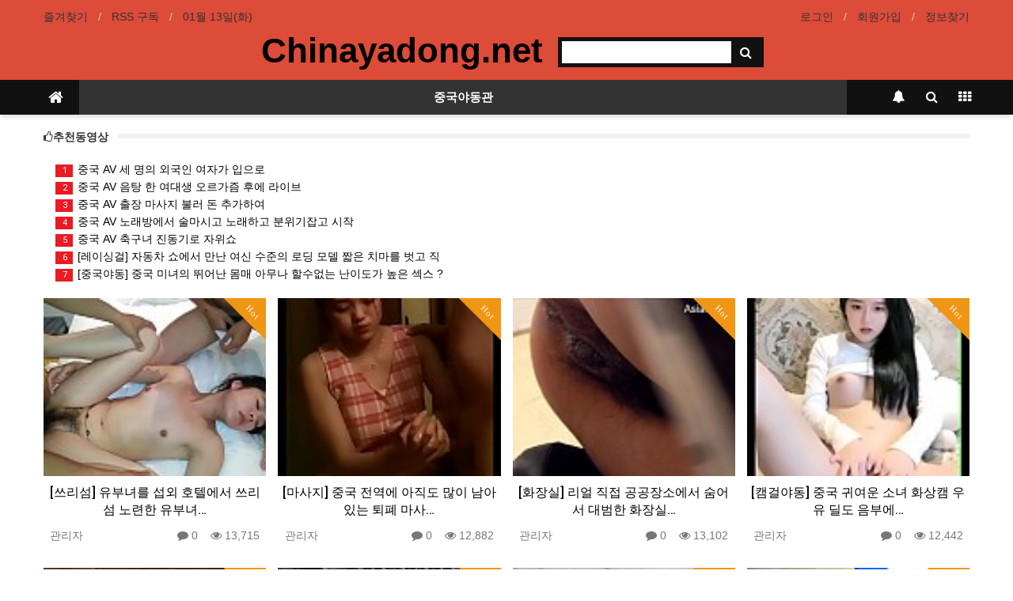

--- FILE ---
content_type: text/html; charset=utf-8
request_url: https://www.chinayadong.net/bbs/board.php?bo_table=mov_board5&sop=and&sst=wr_datetime&sod=desc&page=5&device=mobile
body_size: 8889
content:
<!doctype html>
<html lang="ko">
<head>
<meta charset="utf-8">
<meta name="viewport" content="width=device-width,initial-scale=1.0,minimum-scale=0,maximum-scale=10">
<meta name="HandheldFriendly" content="true">
<meta name="format-detection" content="telephone=no">
<meta http-equiv="imagetoolbar" content="no">
<meta http-equiv="X-UA-Compatible" content="IE=Edge">
<meta name="publisher" content="【중국야동넷】야동,야설,중국야동,한국야동,일본야동,국산야동 | chinayadong.net" />
<meta name="author" content="【중국야동넷】야동,야설,중국야동,한국야동,일본야동,국산야동 | chinayadong.net" />
<meta name="robots" content="index,follow" />
<meta name="keywords" content="【중국야동넷】야동, 야설, 중국야동, 한국야동, 일본야동, 국산야동 | chinayadong.net" />
<meta name="description" content="중국야동관 5 페이지 > 【중국야동넷】야동,야설,중국야동,한국야동,일본야동,국산야동 | chinayadong.net" />
<meta name="twitter:card" content="summary_large_image" />
<meta property="og:title" content="중국야동관 5 페이지 > 【중국야동넷】야동,야설,중국야동,한국야동,일본야동,국산야동 | chinayadong.net" />
<meta property="og:site_name" content="【중국야동넷】야동,야설,중국야동,한국야동,일본야동,국산야동 | chinayadong.net" />
<meta property="og:author" content="【중국야동넷】야동,야설,중국야동,한국야동,일본야동,국산야동 | chinayadong.net" />
<meta property="og:type" content="" />
<meta property="og:description" content="중국야동관 5 페이지 > 【중국야동넷】야동,야설,중국야동,한국야동,일본야동,국산야동 | chinayadong.net" />
<meta property="og:url" content="http://www.chinayadong.net/bbs/board.php?bo_table=mov_board5&sop=and&sst=wr_datetime&sod=desc&page=5&device=mobile" />
<link rel="canonical" href="https://www.chinayadong.net/bbs/board.php?bo_table=mov_board5&sop=and&sst=wr_datetime&sod=desc&page=5&device=mobile" />
<title>중국야동관 5 페이지 > 【중국야동넷】야동,야설,중국야동,한국야동,일본야동,국산야동 | chinayadong.net</title>
<link rel="stylesheet" href="https://www.chinayadong.net/css/mobile.css?ver=180820">
<link rel="stylesheet" href="https://www.chinayadong.net/css/apms.css?ver=180820">

<link rel="stylesheet" href="https://www.chinayadong.net/thema/Basic/assets/bs3/css/bootstrap.min.css" type="text/css" class="thema-mode">
<link rel="stylesheet" href="https://www.chinayadong.net/thema/Basic/colorset/Basic/colorset.css" type="text/css" class="thema-colorset">
<link rel="stylesheet" href="https://www.chinayadong.net/thema/Basic/widget/basic-keyword/widget.css?ver=180820">
<link rel="stylesheet" href="https://www.chinayadong.net/skin/board/Basic-Tags-One-Mod/style.css" >
<link rel="stylesheet" href="https://www.chinayadong.net/skin/addon/best-post/widget.css" >
<link rel="stylesheet" href="https://www.chinayadong.net/skin/board/Basic-Tags-One-Mod/list/gallery/list.css" >
<link rel="stylesheet" href="https://www.chinayadong.net/thema/Basic/widget/basic-sidebar/widget.css?ver=180820">
<link rel="stylesheet" href="https://www.chinayadong.net/css/level/basic.css?ver=180820">
<!--[if lte IE 8]>
<script src="https://www.chinayadong.net/js/html5.js"></script>
<![endif]-->
<script>
// 자바스크립트에서 사용하는 전역변수 선언
var g5_url       = "https://www.chinayadong.net";
var g5_bbs_url   = "https://www.chinayadong.net/bbs";
var g5_is_member = "";
var g5_is_admin  = "";
var g5_is_mobile = "1";
var g5_bo_table  = "mov_board5";
var g5_sca       = "";
var g5_pim       = "";
var g5_editor    = "smarteditor2";
var g5_responsive    = "1";
var g5_cookie_domain = "";
var g5_purl = "http://www.chinayadong.net/bbs/board.php?bo_table=mov_board5&sop=and&sst=wr_datetime&sod=desc&page=5&device=mobile";
</script>
<script src="https://www.chinayadong.net/js/jquery-1.11.3.min.js"></script>
<script src="https://www.chinayadong.net/js/jquery-migrate-1.2.1.min.js"></script>
<script src="https://www.chinayadong.net/lang/korean/lang.js?ver=180820"></script>
<script src="https://www.chinayadong.net/js/common.js?ver=180820"></script>
<script src="https://www.chinayadong.net/js/wrest.js?ver=180820"></script>
<script src="https://www.chinayadong.net/js/placeholders.min.js"></script>
<script src="https://www.chinayadong.net/js/apms.js?ver=180820"></script>
<link rel="stylesheet" href="https://www.chinayadong.net/js/font-awesome/css/font-awesome.min.css">
<script src="https://www.chinayadong.net/plugin/apms/js/jquery.mobile.swipe.min.js?ver=180820"></script>
</head>
<body class="responsive is-mobile">
	<h1 style="display:inline-block !important;position:absolute;top:0;left:0;margin:0 !important;padding:0 !important;font-size:0;line-height:0;border:0 !important;overflow:hidden !important">
	중국야동관 5 페이지 > 【중국야동넷】야동,야설,중국야동,한국야동,일본야동,국산야동 | chinayadong.net	</h1>
<style>
		.at-container {max-width:1200px;}
	.no-responsive .wrapper, .no-responsive .at-container-wide { min-width:1200px; }
	.no-responsive .boxed.wrapper, .no-responsive .at-container { width:1200px; }
	.at-menu .nav-height { height:44px; line-height:44px !important; }
	.pc-menu, .pc-menu .nav-full-back, .pc-menu .nav-full-height { height:44px; }
	.pc-menu .nav-top.nav-float .menu-a { padding:0px 25px; }
	.pc-menu .nav-top.nav-float .sub-1div::before { left: 25px; }
	.pc-menu .subm-w { width:170px; }
	@media all and (min-width:1200px) {
		.responsive .boxed.wrapper { max-width:1200px; }
	}
</style>

<div id="thema_wrapper" class="wrapper  ko">

	<!-- LNB -->
	<aside class="at-lnb">
		<div class="at-container">
			<!-- LNB Left -->
			<div class="pull-left">
				<ul>
					<li><a href="javascript:;" id="favorite">즐겨찾기</a></li>
					<li><a href="https://www.chinayadong.net/rss/rss.php" target="_blank">RSS 구독</a></li>
						
					<li><a>01월 13일(화)</a></li>
				</ul>
			</div>
			<!-- LNB Right -->
			<div class="pull-right">
				<ul>
											<li><a href="https://www.chinayadong.net/bbs/login.php?url=%2Fbbs%2Fboard.php%3Fbo_table%3Dmov_board5%26sop%3Dand%26sst%3Dwr_datetime%26sod%3Ddesc%26page%3D5%26device%3Dmobile" onclick="sidebar_open('sidebar-user'); return false;">로그인</a></li>
						<li><a href="https://www.chinayadong.net/bbs/register.php">회원가입</a></li>
						<li><a href="https://www.chinayadong.net/bbs/password_lost.php" class="win_password_lost">정보찾기	</a></li>
															<!--
					<li><a href="https://www.chinayadong.net/bbs/current_connect.php">접속 185</a></li>
					-->
									</ul>
			</div>
			<div class="clearfix"></div>
		</div>
	</aside>

	<!-- PC Header -->
	<header class="pc-header">
		<div class="at-container">
			<!-- PC Logo -->
			<div class="header-logo">
				<a href="https://www.chinayadong.net">
					Chinayadong.net
				</a>

			</div>
			<!-- PC Search -->
			<div class="header-search">
				<form name="tsearch" method="get" onsubmit="return tsearch_submit(this);" role="form" class="form">
				<input type="hidden" name="url"	value="https://www.chinayadong.net/bbs/search.php">
					<div class="input-group input-group-sm">
						<input type="text" name="stx" class="form-control input-sm" value="">
						<span class="input-group-btn">
							<button type="submit" class="btn btn-sm"><i class="fa fa-search fa-lg"></i></button>
						</span>
					</div>
				</form>
				<!--<div class="header-keyword">
					<div class="basic-keyword">
			<span class="stx">
						<a href="https://www.chinayadong.net/bbs/search.php?stx=%EB%B2%A0%EC%9D%B4%EC%A7%81%ED%85%8C%EB%A7%88">베이직테마</a>
		</span>
			<span class="stx">
							<span class="sp">|</span>
						<a href="https://www.chinayadong.net/bbs/search.php?stx=%EC%95%84%EB%AF%B8%EB%82%98%EB%B9%8C%EB%8D%94">아미나빌더</a>
		</span>
			<span class="stx">
							<span class="sp">|</span>
						<a href="https://www.chinayadong.net/bbs/search.php?stx=%EA%B7%B8%EB%88%84%EB%B3%B4%EB%93%9C">그누보드</a>
		</span>
			<span class="stx">
							<span class="sp">|</span>
						<a href="https://www.chinayadong.net/bbs/search.php?stx=%EC%98%81%EC%B9%B4%ED%8A%B8">영카트</a>
		</span>
	</div>
				</div>-->
			</div>
			<div class="clearfix"></div>
		</div>
	</header>

	<!-- Mobile Header -->
	<header class="m-header">
		<div class="at-container">
			<div class="header-wrap">
				<div class="header-icon">
					<a href="javascript:;" onclick="sidebar_open('sidebar-user');">
						<i class="fa fa-user"></i>
					</a>
				</div>
				<div class="header-logo en">
					<!-- Mobile Logo -->
					<a href="https://www.chinayadong.net">
						<b>중국야동넷</b>
					</a>
				</div>
				<div class="header-icon">
					<a href="javascript:;" onclick="sidebar_open('sidebar-search');">
						<i class="fa fa-search"></i>
					</a>
				</div>
			</div>
			<div class="clearfix"></div>
		</div>
	</header>

	<!-- Menu -->
	<nav class="at-menu">
		<!-- PC Menu -->
		<div class="pc-menu">
			<!-- Menu Button & Right Icon Menu -->
			<div class="at-container">
				<div class="nav-right nav-rw nav-height">
					<ul>
												<li>
							<a href="javascript:;" onclick="sidebar_open('sidebar-response');">
								<i class="fa fa-bell"></i>
								<span class="label bg-orangered en" style="display:none;">
									<span class="msgCount">0</span>
								</span>
							</a>
						</li>
						<li>
							<a href="javascript:;" onclick="sidebar_open('sidebar-search');">
								<i class="fa fa-search"></i>
							</a>
						</li>
						<li class="menu-all-icon">
							<a href="javascript:;" data-toggle="collapse" data-target="#menu-all">
								<i class="fa fa-th"></i>
							</a>
						</li>
					</ul>
					<div class="clearfix"></div>
				</div>
			</div>
			

	<div class="nav-visible">
		<div class="at-container">
			<div class="nav-top nav-both nav-slide">
				<ul class="menu-ul">
				<li class="menu-li nav-home off">
					<a class="menu-a nav-height" href="https://www.chinayadong.net">
						<i class="fa fa-home"></i>
					</a>
				</li>
									<li class="menu-li on">
						<a class="menu-a nav-height" href="https://www.chinayadong.net/bbs/board.php?bo_table=mov_board5">
							중국야동관													</a>
													<div class="sub-slide sub-1div">
								<ul class="sub-1dul">
								
									
									<li class="sub-1dli on">
										<a href="https://www.chinayadong.net/bbs/board.php?bo_table=mov_board5" class="sub-1da">
											중국야동관																					</a>
																			</li>
																</ul>
							</div>
											</li>
								<!-- 우측공간 확보용 -->
				<li class="menu-li nav-rw"><a>&nbsp;</a></li>
				</ul>
			</div><!-- .nav-top -->
		</div>	<!-- .nav-container -->
	</div><!-- .nav-visible -->

			<div class="clearfix"></div>
			<div class="nav-back"></div>
		</div><!-- .pc-menu -->

		<!-- PC All Menu -->
		<div class="pc-menu-all">
			<div id="menu-all" class="collapse">
				<div class="at-container table-responsive">
					<table class="table">
					<tr>
											<td class="on">
							<a class="menu-a" href="https://www.chinayadong.net/bbs/board.php?bo_table=mov_board5">
								중국야동관															</a>
															<div class="sub-1div">
									<ul class="sub-1dul">
									
										
										<li class="sub-1dli on">
											<a href="https://www.chinayadong.net/bbs/board.php?bo_table=mov_board5" class="sub-1da">
												중국야동관																							</a>
										</li>
																		</ul>
								</div>
													</td>
										</tr>
					</table>
					<div class="menu-all-btn">
						<div class="btn-group">
							<a class="btn btn-lightgray" href="https://www.chinayadong.net"><i class="fa fa-home"></i></a>
							<a href="javascript:;" class="btn btn-lightgray" data-toggle="collapse" data-target="#menu-all"><i class="fa fa-times"></i></a>
						</div>
					</div>
				</div>
			</div>
		</div><!-- .pc-menu-all -->

		<!-- Mobile Menu -->
		<div class="m-menu">
			<div class="m-wrap">
	<div class="at-container">
		<div class="m-table en">
			<div class="m-icon">
				<a href="javascript:;" onclick="sidebar_open('sidebar-menu');"><i class="fa fa-bars"></i></a>
			</div>
						<div class="m-list">
				<div class="m-nav" id="mobile_nav">
					<ul class="clearfix">
					<li>
						<a href="https://www.chinayadong.net">메인</a>
					</li>
											<li>
							<a href="https://www.chinayadong.net/bbs/board.php?bo_table=mov_board5">
								중국야동관															</a>
						</li>
										</ul>
				</div>
			</div>
						<div class="m-icon">
				<a href="javascript:;" onclick="sidebar_open('sidebar-response');">
					<i class="fa fa-bell"></i>
					<span class="label bg-orangered en" style="display:none;">
						<span class="msgCount">0</span>
					</span>
				</a>
			</div>
		</div>
	</div>
</div>

<div class="clearfix"></div>

	<div class="m-sub">
		<div class="at-container">
			<div class="m-nav-sub en" id="mobile_nav_sub">
				<ul class="clearfix">
										<li>
							<a href="https://www.chinayadong.net/bbs/board.php?bo_table=mov_board5">
								중국야동관															</a>
						</li>
								</ul>
			</div>
		</div>
	</div>
	<div class="clearfix"></div>
		</div><!-- .m-menu -->
	</nav><!-- .at-menu -->

	<div class="clearfix"></div>
	
	
	<div class="at-body">
					<div class="at-container">
							<div class="at-content">
						<div class="div-title-wrap">
		<div class="div-title"><b><i class='fa fa-thumbs-o-up'></i>추천동영상</b></div>
		<div class="div-sep-wrap">
			<div class="div-sep sep-bold"></div>
		</div>
	</div>

	<div class="best-post-addon mobile">
		<div class="row">
	<div class="col-sm-6 col">
		<ul>
								<li>
				<a href="https://www.chinayadong.net/bbs/board.php?bo_table=mov_board5&amp;wr_id=3690">
																<span class="en rank-icon bg-color">1</span>
										중국 AV 세 명의 외국인 여자가 입으로				</a> 
			</li>
								<li>
				<a href="https://www.chinayadong.net/bbs/board.php?bo_table=mov_board5&amp;wr_id=3689">
																<span class="en rank-icon bg-color">2</span>
										중국 AV 음탕 한 여대생 오르가즘 후에 라이브				</a> 
			</li>
								<li>
				<a href="https://www.chinayadong.net/bbs/board.php?bo_table=mov_board5&amp;wr_id=3688">
																<span class="en rank-icon bg-color">3</span>
										중국 AV 출장 마사지 불러 돈 추가하여 				</a> 
			</li>
								<li>
				<a href="https://www.chinayadong.net/bbs/board.php?bo_table=mov_board5&amp;wr_id=3687">
																<span class="en rank-icon bg-color">4</span>
										중국 AV 노래방에서 술마시고 노래하고 분위기잡고 시작				</a> 
			</li>
								<li>
				<a href="https://www.chinayadong.net/bbs/board.php?bo_table=mov_board5&amp;wr_id=3686">
																<span class="en rank-icon bg-color">5</span>
										중국 AV 축구녀 진동기로 자위쇼				</a> 
			</li>
								<li>
				<a href="https://www.chinayadong.net/bbs/board.php?bo_table=mov_board5&amp;wr_id=3685">
																<span class="en rank-icon bg-color">6</span>
										[레이싱걸] 자동차 쇼에서 만난 여신 수준의 로딩 모델 짧은 치마를 벗고 직				</a> 
			</li>
								<li>
				<a href="https://www.chinayadong.net/bbs/board.php?bo_table=mov_board5&amp;wr_id=3684">
																<span class="en rank-icon bg-color">7</span>
										[중국야동] 중국 미녀의 뛰어난 몸매 아무나 할수없는 난이도가 높은 섹스 ?				</a> 
			</li>
				</ul>
	</div>
</div>
	</div>
<section class="board-list font-14"> 

	
	
	

	<div class="list-wrap">
		<form name="fboardlist" id="fboardlist" action="./board_list_update.php" onsubmit="return fboardlist_submit(this);" method="post" role="form" class="form">
			<input type="hidden" name="bo_table" value="mov_board5">
			<input type="hidden" name="sfl" value="">
			<input type="hidden" name="stx" value="">
			<input type="hidden" name="spt" value="">
			<input type="hidden" name="sca" value="">
			<input type="hidden" name="sst" value="wr_datetime">
			<input type="hidden" name="sod" value="desc">
			<input type="hidden" name="page" value="5">
			<input type="hidden" name="sw" value="">
			<style>
	.list-wrap .list-container { overflow:hidden; margin-right:-15px; margin-bottom:0px; }
	.list-wrap .list-row { float:left; width:25%; }
	.list-wrap .list-item { margin-right:15px; margin-bottom:30px; }
</style>
<div class="list-container">
					<div class="list-row">
			<div class="list-item">
									<div class="imgframe">
						<div class="img-wrap" style="padding-bottom:80%;">
							<div class="img-item">
								<div class="label-cap bg-orange">Hot</div>																									<a href="https://www.chinayadong.net/bbs/board.php?bo_table=mov_board5&amp;wr_id=3630&amp;sst=wr_datetime&amp;sod=desc&amp;sop=and&amp;page=5">
																	<img src="https://www.chinayadong.net/data/file/mov_board5/list_images/thumb-3630_125x100.jpg" alt="">
								</a>
							</div>
						</div>
											</div>
												<h2>
					<a href="https://www.chinayadong.net/bbs/board.php?bo_table=mov_board5&amp;wr_id=3630&amp;sst=wr_datetime&amp;sod=desc&amp;sop=and&amp;page=5">
													[쓰리섬] 유부녀를 섭외 호텔에서 쓰리섬 노련한 유부녀…											</a>
				</h2>
				<div class="list-details text-muted">
					<span class="pull-left">
						<span class="sv_member">관리자</span>					</span>
					<span class="pull-right">
						<i class="fa fa-comment"></i>
						0						&nbsp;&nbsp;
						<i class="fa fa-eye"></i>
						13,715											</span>
					<div class="clearfix"></div>
				</div>
			</div>
		</div>
					<div class="list-row">
			<div class="list-item">
									<div class="imgframe">
						<div class="img-wrap" style="padding-bottom:80%;">
							<div class="img-item">
								<div class="label-cap bg-orange">Hot</div>																									<a href="https://www.chinayadong.net/bbs/board.php?bo_table=mov_board5&amp;wr_id=3629&amp;sst=wr_datetime&amp;sod=desc&amp;sop=and&amp;page=5">
																	<img src="https://www.chinayadong.net/data/file/mov_board5/list_images/thumb-3629_125x100.jpg" alt="">
								</a>
							</div>
						</div>
											</div>
												<h2>
					<a href="https://www.chinayadong.net/bbs/board.php?bo_table=mov_board5&amp;wr_id=3629&amp;sst=wr_datetime&amp;sod=desc&amp;sop=and&amp;page=5">
													[마사지] 중국 전역에 아직도 많이 남아있는 퇴폐 마사…											</a>
				</h2>
				<div class="list-details text-muted">
					<span class="pull-left">
						<span class="sv_member">관리자</span>					</span>
					<span class="pull-right">
						<i class="fa fa-comment"></i>
						0						&nbsp;&nbsp;
						<i class="fa fa-eye"></i>
						12,882											</span>
					<div class="clearfix"></div>
				</div>
			</div>
		</div>
					<div class="list-row">
			<div class="list-item">
									<div class="imgframe">
						<div class="img-wrap" style="padding-bottom:80%;">
							<div class="img-item">
								<div class="label-cap bg-orange">Hot</div>																									<a href="https://www.chinayadong.net/bbs/board.php?bo_table=mov_board5&amp;wr_id=3628&amp;sst=wr_datetime&amp;sod=desc&amp;sop=and&amp;page=5">
																	<img src="https://www.chinayadong.net/data/file/mov_board5/list_images/thumb-3628_125x100.jpg" alt="">
								</a>
							</div>
						</div>
											</div>
												<h2>
					<a href="https://www.chinayadong.net/bbs/board.php?bo_table=mov_board5&amp;wr_id=3628&amp;sst=wr_datetime&amp;sod=desc&amp;sop=and&amp;page=5">
													[화장실] 리얼 직접 공공장소에서 숨어서 대범한 화장실…											</a>
				</h2>
				<div class="list-details text-muted">
					<span class="pull-left">
						<span class="sv_member">관리자</span>					</span>
					<span class="pull-right">
						<i class="fa fa-comment"></i>
						0						&nbsp;&nbsp;
						<i class="fa fa-eye"></i>
						13,102											</span>
					<div class="clearfix"></div>
				</div>
			</div>
		</div>
					<div class="list-row">
			<div class="list-item">
									<div class="imgframe">
						<div class="img-wrap" style="padding-bottom:80%;">
							<div class="img-item">
								<div class="label-cap bg-orange">Hot</div>																									<a href="https://www.chinayadong.net/bbs/board.php?bo_table=mov_board5&amp;wr_id=3627&amp;sst=wr_datetime&amp;sod=desc&amp;sop=and&amp;page=5">
																	<img src="https://www.chinayadong.net/data/file/mov_board5/list_images/thumb-3627_125x100.jpg" alt="">
								</a>
							</div>
						</div>
											</div>
												<h2>
					<a href="https://www.chinayadong.net/bbs/board.php?bo_table=mov_board5&amp;wr_id=3627&amp;sst=wr_datetime&amp;sod=desc&amp;sop=and&amp;page=5">
													[캠걸야동] 중국 귀여운 소녀 화상캠 우유 딜도 음부에…											</a>
				</h2>
				<div class="list-details text-muted">
					<span class="pull-left">
						<span class="sv_member">관리자</span>					</span>
					<span class="pull-right">
						<i class="fa fa-comment"></i>
						0						&nbsp;&nbsp;
						<i class="fa fa-eye"></i>
						12,442											</span>
					<div class="clearfix"></div>
				</div>
			</div>
		</div>
						<div class="list-row clearfix"></div>
				<div class="list-row">
			<div class="list-item">
									<div class="imgframe">
						<div class="img-wrap" style="padding-bottom:80%;">
							<div class="img-item">
								<div class="label-cap bg-orange">Hot</div>																									<a href="https://www.chinayadong.net/bbs/board.php?bo_table=mov_board5&amp;wr_id=3626&amp;sst=wr_datetime&amp;sod=desc&amp;sop=and&amp;page=5">
																	<img src="https://www.chinayadong.net/data/file/mov_board5/list_images/thumb-3626_125x100.jpg" alt="">
								</a>
							</div>
						</div>
											</div>
												<h2>
					<a href="https://www.chinayadong.net/bbs/board.php?bo_table=mov_board5&amp;wr_id=3626&amp;sst=wr_datetime&amp;sod=desc&amp;sop=and&amp;page=5">
													[모델스캔들] 발딱 발기한 젖꼭지 모델 스캔들 2020…											</a>
				</h2>
				<div class="list-details text-muted">
					<span class="pull-left">
						<span class="sv_member">관리자</span>					</span>
					<span class="pull-right">
						<i class="fa fa-comment"></i>
						0						&nbsp;&nbsp;
						<i class="fa fa-eye"></i>
						11,831											</span>
					<div class="clearfix"></div>
				</div>
			</div>
		</div>
					<div class="list-row">
			<div class="list-item">
									<div class="imgframe">
						<div class="img-wrap" style="padding-bottom:80%;">
							<div class="img-item">
								<div class="label-cap bg-orange">Hot</div>																									<a href="https://www.chinayadong.net/bbs/board.php?bo_table=mov_board5&amp;wr_id=3625&amp;sst=wr_datetime&amp;sod=desc&amp;sop=and&amp;page=5">
																	<img src="https://www.chinayadong.net/data/file/mov_board5/list_images/thumb-3625_125x100.jpg" alt="">
								</a>
							</div>
						</div>
											</div>
												<h2>
					<a href="https://www.chinayadong.net/bbs/board.php?bo_table=mov_board5&amp;wr_id=3625&amp;sst=wr_datetime&amp;sod=desc&amp;sop=and&amp;page=5">
													중국 AV 은행 임원의 음란 동영상 4											</a>
				</h2>
				<div class="list-details text-muted">
					<span class="pull-left">
						<span class="sv_member">관리자</span>					</span>
					<span class="pull-right">
						<i class="fa fa-comment"></i>
						0						&nbsp;&nbsp;
						<i class="fa fa-eye"></i>
						11,783											</span>
					<div class="clearfix"></div>
				</div>
			</div>
		</div>
					<div class="list-row">
			<div class="list-item">
									<div class="imgframe">
						<div class="img-wrap" style="padding-bottom:80%;">
							<div class="img-item">
								<div class="label-cap bg-orange">Hot</div>																									<a href="https://www.chinayadong.net/bbs/board.php?bo_table=mov_board5&amp;wr_id=3624&amp;sst=wr_datetime&amp;sod=desc&amp;sop=and&amp;page=5">
																	<img src="https://www.chinayadong.net/data/file/mov_board5/list_images/thumb-3624_125x100.jpg" alt="">
								</a>
							</div>
						</div>
											</div>
												<h2>
					<a href="https://www.chinayadong.net/bbs/board.php?bo_table=mov_board5&amp;wr_id=3624&amp;sst=wr_datetime&amp;sod=desc&amp;sop=and&amp;page=5">
													중국 AV 은행 임원의 음란 동영상3											</a>
				</h2>
				<div class="list-details text-muted">
					<span class="pull-left">
						<span class="sv_member">관리자</span>					</span>
					<span class="pull-right">
						<i class="fa fa-comment"></i>
						0						&nbsp;&nbsp;
						<i class="fa fa-eye"></i>
						10,949											</span>
					<div class="clearfix"></div>
				</div>
			</div>
		</div>
					<div class="list-row">
			<div class="list-item">
									<div class="imgframe">
						<div class="img-wrap" style="padding-bottom:80%;">
							<div class="img-item">
								<div class="label-cap bg-orange">Hot</div>																									<a href="https://www.chinayadong.net/bbs/board.php?bo_table=mov_board5&amp;wr_id=3623&amp;sst=wr_datetime&amp;sod=desc&amp;sop=and&amp;page=5">
																	<img src="https://www.chinayadong.net/data/file/mov_board5/list_images/thumb-3623_125x100.jpg" alt="">
								</a>
							</div>
						</div>
											</div>
												<h2>
					<a href="https://www.chinayadong.net/bbs/board.php?bo_table=mov_board5&amp;wr_id=3623&amp;sst=wr_datetime&amp;sod=desc&amp;sop=and&amp;page=5">
													중국 AV 은행 임원의 음란 동영상2											</a>
				</h2>
				<div class="list-details text-muted">
					<span class="pull-left">
						<span class="sv_member">관리자</span>					</span>
					<span class="pull-right">
						<i class="fa fa-comment"></i>
						0						&nbsp;&nbsp;
						<i class="fa fa-eye"></i>
						10,838											</span>
					<div class="clearfix"></div>
				</div>
			</div>
		</div>
						<div class="list-row clearfix"></div>
				<div class="list-row">
			<div class="list-item">
									<div class="imgframe">
						<div class="img-wrap" style="padding-bottom:80%;">
							<div class="img-item">
								<div class="label-cap bg-orange">Hot</div>																									<a href="https://www.chinayadong.net/bbs/board.php?bo_table=mov_board5&amp;wr_id=3622&amp;sst=wr_datetime&amp;sod=desc&amp;sop=and&amp;page=5">
																	<img src="https://www.chinayadong.net/data/file/mov_board5/list_images/thumb-3622_125x100.jpg" alt="">
								</a>
							</div>
						</div>
											</div>
												<h2>
					<a href="https://www.chinayadong.net/bbs/board.php?bo_table=mov_board5&amp;wr_id=3622&amp;sst=wr_datetime&amp;sod=desc&amp;sop=and&amp;page=5">
													중국 AV 은행 임원의 음란 동영상											</a>
				</h2>
				<div class="list-details text-muted">
					<span class="pull-left">
						<span class="sv_member">관리자</span>					</span>
					<span class="pull-right">
						<i class="fa fa-comment"></i>
						0						&nbsp;&nbsp;
						<i class="fa fa-eye"></i>
						12,617											</span>
					<div class="clearfix"></div>
				</div>
			</div>
		</div>
					<div class="list-row">
			<div class="list-item">
									<div class="imgframe">
						<div class="img-wrap" style="padding-bottom:80%;">
							<div class="img-item">
								<div class="label-cap bg-orange">Hot</div>																									<a href="https://www.chinayadong.net/bbs/board.php?bo_table=mov_board5&amp;wr_id=3621&amp;sst=wr_datetime&amp;sod=desc&amp;sop=and&amp;page=5">
																	<img src="https://www.chinayadong.net/data/file/mov_board5/list_images/thumb-3621_125x100.jpg" alt="">
								</a>
							</div>
						</div>
											</div>
												<h2>
					<a href="https://www.chinayadong.net/bbs/board.php?bo_table=mov_board5&amp;wr_id=3621&amp;sst=wr_datetime&amp;sod=desc&amp;sop=and&amp;page=5">
													중국 AV 집에서 섹시한 여자와 											</a>
				</h2>
				<div class="list-details text-muted">
					<span class="pull-left">
						<span class="sv_member">관리자</span>					</span>
					<span class="pull-right">
						<i class="fa fa-comment"></i>
						0						&nbsp;&nbsp;
						<i class="fa fa-eye"></i>
						11,237											</span>
					<div class="clearfix"></div>
				</div>
			</div>
		</div>
					<div class="list-row">
			<div class="list-item">
									<div class="imgframe">
						<div class="img-wrap" style="padding-bottom:80%;">
							<div class="img-item">
								<div class="label-cap bg-orange">Hot</div>																									<a href="https://www.chinayadong.net/bbs/board.php?bo_table=mov_board5&amp;wr_id=3620&amp;sst=wr_datetime&amp;sod=desc&amp;sop=and&amp;page=5">
																	<img src="https://www.chinayadong.net/data/file/mov_board5/list_images/thumb-3620_125x100.jpg" alt="">
								</a>
							</div>
						</div>
											</div>
												<h2>
					<a href="https://www.chinayadong.net/bbs/board.php?bo_table=mov_board5&amp;wr_id=3620&amp;sst=wr_datetime&amp;sod=desc&amp;sop=and&amp;page=5">
													중국 AV 정말 신나는 4P											</a>
				</h2>
				<div class="list-details text-muted">
					<span class="pull-left">
						<span class="sv_member">관리자</span>					</span>
					<span class="pull-right">
						<i class="fa fa-comment"></i>
						0						&nbsp;&nbsp;
						<i class="fa fa-eye"></i>
						11,413											</span>
					<div class="clearfix"></div>
				</div>
			</div>
		</div>
					<div class="list-row">
			<div class="list-item">
									<div class="imgframe">
						<div class="img-wrap" style="padding-bottom:80%;">
							<div class="img-item">
								<div class="label-cap bg-orange">Hot</div>																									<a href="https://www.chinayadong.net/bbs/board.php?bo_table=mov_board5&amp;wr_id=3619&amp;sst=wr_datetime&amp;sod=desc&amp;sop=and&amp;page=5">
																	<img src="https://www.chinayadong.net/data/file/mov_board5/list_images/thumb-3619_125x100.jpg" alt="">
								</a>
							</div>
						</div>
											</div>
												<h2>
					<a href="https://www.chinayadong.net/bbs/board.php?bo_table=mov_board5&amp;wr_id=3619&amp;sst=wr_datetime&amp;sod=desc&amp;sop=and&amp;page=5">
													중국 AV 여러 사람에게 좆되고 싶어											</a>
				</h2>
				<div class="list-details text-muted">
					<span class="pull-left">
						<span class="sv_member">관리자</span>					</span>
					<span class="pull-right">
						<i class="fa fa-comment"></i>
						0						&nbsp;&nbsp;
						<i class="fa fa-eye"></i>
						11,345											</span>
					<div class="clearfix"></div>
				</div>
			</div>
		</div>
						<div class="list-row clearfix"></div>
				<div class="list-row">
			<div class="list-item">
									<div class="imgframe">
						<div class="img-wrap" style="padding-bottom:80%;">
							<div class="img-item">
								<div class="label-cap bg-orange">Hot</div>																									<a href="https://www.chinayadong.net/bbs/board.php?bo_table=mov_board5&amp;wr_id=3618&amp;sst=wr_datetime&amp;sod=desc&amp;sop=and&amp;page=5">
																	<img src="https://www.chinayadong.net/data/file/mov_board5/list_images/thumb-3618_125x100.jpg" alt="">
								</a>
							</div>
						</div>
											</div>
												<h2>
					<a href="https://www.chinayadong.net/bbs/board.php?bo_table=mov_board5&amp;wr_id=3618&amp;sst=wr_datetime&amp;sod=desc&amp;sop=and&amp;page=5">
													중국 AV 최고의 아내											</a>
				</h2>
				<div class="list-details text-muted">
					<span class="pull-left">
						<span class="sv_member">관리자</span>					</span>
					<span class="pull-right">
						<i class="fa fa-comment"></i>
						0						&nbsp;&nbsp;
						<i class="fa fa-eye"></i>
						12,770											</span>
					<div class="clearfix"></div>
				</div>
			</div>
		</div>
					<div class="list-row">
			<div class="list-item">
									<div class="imgframe">
						<div class="img-wrap" style="padding-bottom:80%;">
							<div class="img-item">
								<div class="label-cap bg-orange">Hot</div>																									<a href="https://www.chinayadong.net/bbs/board.php?bo_table=mov_board5&amp;wr_id=3617&amp;sst=wr_datetime&amp;sod=desc&amp;sop=and&amp;page=5">
																	<img src="https://www.chinayadong.net/data/file/mov_board5/list_images/thumb-3617_125x100.jpg" alt="">
								</a>
							</div>
						</div>
											</div>
												<h2>
					<a href="https://www.chinayadong.net/bbs/board.php?bo_table=mov_board5&amp;wr_id=3617&amp;sst=wr_datetime&amp;sod=desc&amp;sop=and&amp;page=5">
													중국 AV 여신급BJ 선물많이주고 호텔에서											</a>
				</h2>
				<div class="list-details text-muted">
					<span class="pull-left">
						<span class="sv_member">관리자</span>					</span>
					<span class="pull-right">
						<i class="fa fa-comment"></i>
						0						&nbsp;&nbsp;
						<i class="fa fa-eye"></i>
						11,443											</span>
					<div class="clearfix"></div>
				</div>
			</div>
		</div>
					<div class="list-row">
			<div class="list-item">
									<div class="imgframe">
						<div class="img-wrap" style="padding-bottom:80%;">
							<div class="img-item">
								<div class="label-cap bg-orange">Hot</div>																									<a href="https://www.chinayadong.net/bbs/board.php?bo_table=mov_board5&amp;wr_id=3616&amp;sst=wr_datetime&amp;sod=desc&amp;sop=and&amp;page=5">
																	<img src="https://www.chinayadong.net/data/file/mov_board5/list_images/thumb-3616_125x100.jpg" alt="">
								</a>
							</div>
						</div>
											</div>
												<h2>
					<a href="https://www.chinayadong.net/bbs/board.php?bo_table=mov_board5&amp;wr_id=3616&amp;sst=wr_datetime&amp;sod=desc&amp;sop=and&amp;page=5">
													중국 AV 들어 오자마자 발정난 남친한테 당함											</a>
				</h2>
				<div class="list-details text-muted">
					<span class="pull-left">
						<span class="sv_member">관리자</span>					</span>
					<span class="pull-right">
						<i class="fa fa-comment"></i>
						0						&nbsp;&nbsp;
						<i class="fa fa-eye"></i>
						11,348											</span>
					<div class="clearfix"></div>
				</div>
			</div>
		</div>
	</div>
<div class="clearfix"></div>


			<div class="list-btn">
				<div class="form-group pull-right">
					<div class="btn-group dropup" role="group">
						<ul class="dropdown-menu sort-drop" role="menu" aria-labelledby="sortLabel">
							<li>
								<a href="./board.php?bo_table=mov_board5&amp;sca=">
									<i class="fa fa-power-off"></i> 초기화
								</a>
							</li>
							<li class="sort">
								<a href="/bbs/board.php?bo_table=mov_board5&amp;sop=and&amp;sst=wr_datetime&amp;sod=asc&amp;sfl=&amp;stx=&amp;sca=&amp;page=5">									<i class="fa fa-clock-o"></i> 날짜순
								</a>
							</li>
							<li>
								<a href="/bbs/board.php?bo_table=mov_board5&amp;sop=and&amp;sst=wr_hit&amp;sod=desc&amp;sfl=&amp;stx=&amp;sca=&amp;page=5">									<i class="fa fa-eye"></i> 조회순
								</a>
							</li>
																																																														</ul>
						<a id="sortLabel" role="button" data-target="#" href="#" data-toggle="dropdown" aria-haspopup="true" aria-expanded="false" class="btn btn-black btn-sm">
							<i class="fa fa-clock-o"></i> 날짜순						</a>
																	</div>
				</div>
				<div class="form-group pull-left">
					<div class="btn-group" role="group">
												<a role="button" href="#" class="btn btn-black btn-sm" data-toggle="modal" data-target="#searchModal" onclick="return false;"><i class="fa fa-search"></i><span class="hidden-xs"> 검색</span></a>
					</div>
				</div>
				<div class="clearfix"></div>
			</div>

			<div class="list-page text-center">
				<ul class="pagination en no-margin">
										<li><a href="/bbs/board.php?bo_table=mov_board5&amp;sst=wr_datetime&amp;sod=desc&amp;sop=and&amp;page=1"><i class="fa fa-angle-double-left"></i></a></li><li class="disabled"><a><i class="fa fa-angle-left"></i></a></li><li><a href="/bbs/board.php?bo_table=mov_board5&amp;sst=wr_datetime&amp;sod=desc&amp;sop=and&amp;page=1">1</a></li><li><a href="/bbs/board.php?bo_table=mov_board5&amp;sst=wr_datetime&amp;sod=desc&amp;sop=and&amp;page=2">2</a></li><li><a href="/bbs/board.php?bo_table=mov_board5&amp;sst=wr_datetime&amp;sod=desc&amp;sop=and&amp;page=3">3</a></li><li><a href="/bbs/board.php?bo_table=mov_board5&amp;sst=wr_datetime&amp;sod=desc&amp;sop=and&amp;page=4">4</a></li><li class="active"><a>5</a></li><li><a href="/bbs/board.php?bo_table=mov_board5&amp;sst=wr_datetime&amp;sod=desc&amp;sop=and&amp;page=6"><i class="fa fa-angle-right"></i></a></li><li><a href="/bbs/board.php?bo_table=mov_board5&amp;sst=wr_datetime&amp;sod=desc&amp;sop=and&amp;page=246"><i class="fa fa-angle-double-right"></i></a></li>									</ul>
			</div>

			<div class="clearfix"></div>
			
		</form>

		<div class="modal fade" id="searchModal" tabindex="-1" role="dialog" aria-labelledby="myModalLabel" aria-hidden="true">
			<div class="modal-dialog modal-sm">
				<div class="modal-content">
					<div class="modal-body">
						<div class="text-center">
							<h4 id="myModalLabel"><i class="fa fa-search fa-lg"></i> Search</h4>
						</div>
						<form name="fsearch" method="get" role="form" class="form" style="margin-top:20px;">
							<input type="hidden" name="bo_table" value="mov_board5">
							<input type="hidden" name="sca" value="">
							<div class="row row-15">
								<div class="col-xs-6 col-15">
									<div class="form-group">
										<label for="sfl" class="sound_only">검색대상</label>
										<select name="sfl" id="sfl" class="form-control input-sm">
											<option value="wr_subject">제목</option>
											<option value="wr_content">내용</option>
											<option value="wr_subject||wr_content">제목+내용</option>
											<option value="mb_id,1">회원아이디</option>
											<option value="mb_id,0">회원아이디(코)</option>
											<option value="wr_name,1">글쓴이</option>
											<option value="wr_name,0">글쓴이(코)</option>
										</select>
									</div>
								</div>
								<div class="col-xs-6 col-15">
									<div class="form-group">
										<select name="sop" id="sop" class="form-control input-sm">
											<option value="or">또는</option>
											<option value="and" selected="selected">그리고</option>
										</select>	
									</div>
								</div>
							</div>
							<div class="form-group">
								<label for="stx" class="sound_only">검색어<strong class="sound_only"> 필수</strong></label>
								<input type="text" name="stx" value="" required id="stx" class="form-control input-sm" maxlength="20" placeholder="검색어">
							</div>
							<div class="row row-15">
								<div class="col-xs-6 col-15">
									<button type="submit" class="btn btn-color btn-sm btn-block"><i class="fa fa-check"></i> 검색</button>
								</div>
								<div class="col-xs-6 col-15">
									<button type="button" class="btn btn-black btn-sm btn-block" data-dismiss="modal"><i class="fa fa-times"></i> 닫기</button>
								</div>
							</div>
						</form>
					</div>
				</div>
			</div>
		</div>
	</div>

	
</section>

<!-- } 게시판 목록 끝 -->

<div class="h20"></div>									</div><!-- .at-content -->
						</div><!-- .at-container -->
			</div><!-- .at-body -->

			<footer class="at-footer">
			<nav class="at-links">
				<div class="at-container">
					<ul class="pull-left">
						<li><a href="https://www.chinayadong.net/bbs/page.php?hid=intro">사이트 소개</a></li> 
						<li><a href="https://www.chinayadong.net/bbs/page.php?hid=provision">이용약관</a></li> 
						<li><a href="https://www.chinayadong.net/bbs/page.php?hid=privacy">개인정보처리방침</a></li>
						<li><a href="https://www.chinayadong.net/bbs/page.php?hid=noemail">이메일 무단수집거부</a></li>
						<li><a href="https://www.chinayadong.net/bbs/page.php?hid=disclaimer">책임의 한계와 법적고지</a></li>
					</ul>
					<ul class="pull-right">
						<li><a href="https://www.chinayadong.net/bbs/page.php?hid=guide">이용안내</a></li>
						<li><a href="https://www.chinayadong.net/bbs/qalist.php">문의하기</a></li>
						<li><a href="https://www.chinayadong.net/bbs/board.php?bo_table=mov_board5&amp;sop=and&amp;sst=wr_datetime&amp;sod=desc&amp;page=5&amp;device=pc">PC버전</a></li>
					</ul>
					<div class="clearfix"></div>
				</div>
			</nav>
			<div class="at-infos">
				<div class="at-container">
											<div class="at-copyright">
							<i class="fa fa-leaf"></i>
							<strong>【중국야동넷】야동,야설,중국야동,한국야동,일본야동,국산야동 | chinayadong.net <i class="fa fa-copyright"></i></strong>
							All rights reserved.
						</div>
									</div>
			</div>
		</footer>
	</div><!-- .wrapper -->

<div class="at-go">
	<div id="go-btn" class="go-btn">
		<span class="go-top cursor"><i class="fa fa-chevron-up"></i></span>
		<span class="go-bottom cursor"><i class="fa fa-chevron-down"></i></span>
	</div>
</div>

<!--[if lt IE 9]>
<script type="text/javascript" src="https://www.chinayadong.net/thema/Basic/assets/js/respond.js"></script>
<![endif]-->

<!-- JavaScript -->
<script>
var sub_show = "";
var sub_hide = "";
var menu_startAt = "1";
var menu_sub = "1";
var menu_subAt = "0";
</script>
<script src="https://www.chinayadong.net/thema/Basic/assets/bs3/js/bootstrap.min.js"></script>
<script src="https://www.chinayadong.net/thema/Basic/assets/js/sly.min.js"></script>
<script src="https://www.chinayadong.net/thema/Basic/assets/js/custom.js"></script>

<script>
var sidebar_url = "https://www.chinayadong.net/thema/Basic/widget/basic-sidebar";
var sidebar_time = "30";
</script>
<script src="https://www.chinayadong.net/thema/Basic/widget/basic-sidebar/sidebar.js"></script>

<!-- sidebar Box -->
<aside id="sidebar-box" class="ko">

	<!-- Head Line -->
	<div class="sidebar-head bg-navy"></div>

	<!-- sidebar Wing -->
	<div class="sidebar-wing">
		<!-- sidebar Wing Close -->
		<div class="sidebar-wing-close sidebar-close en" title="닫기">
			<i class="fa fa-times"></i>
		</div>
	</div>

	<!-- sidebar Content -->
	<div id="sidebar-content" class="sidebar-content">

		<div class="h30"></div>

		<!-- Common -->
		<div class="sidebar-common">

			<!-- Login -->
			<div class="btn-group btn-group-justified" role="group">
									<a href="#" onclick="sidebar_open('sidebar-user'); return false;" class="btn btn-navy btn-sm">로그인</a>
					<a href="https://www.chinayadong.net/bbs/register.php" class="btn btn-navy btn-sm">회원가입</a>
					<a href="https://www.chinayadong.net/bbs/password_lost.php" class="win_password_lost btn btn-navy btn-sm">정보찾기</a>
							</div>

			<div class="h15"></div>

		</div>

		<!-- Menu -->
		<div id="sidebar-menu" class="sidebar-item">
			
<!-- Categroy -->
<div class="div-title-underline-thin en">
	<b>MENU</b>
</div>

<div class="sidebar-icon-tbl">
	<div class="sidebar-icon-cell">
		<a href="https://www.chinayadong.net">
			<i class="fa fa-home circle light-circle normal"></i>
			<span>홈으로</span>
		</a>
	</div>
	<div class="sidebar-icon-cell">
		<a href="https://www.chinayadong.net/bbs/board.php?bo_table=event">
			<i class="fa fa-gift circle light-circle normal"></i>
			<span>이벤트</span>
		</a>
	</div>
	<div class="sidebar-icon-cell">
		<a href="https://www.chinayadong.net/bbs/board.php?bo_table=chulsuk">
			<i class="fa fa-calendar-check-o circle light-circle normal"></i>
			<span>출석부</span>
		</a>
	</div>
	<div class="sidebar-icon-cell">
		<a href="https://www.chinayadong.net/bbs/qalist.php">
			<i class="fa fa-commenting circle light-circle normal"></i>
			<span>1:1 문의</span>
		</a>
	</div>
</div>

<div class="sidebar-menu panel-group" id="sidebar_menu" role="tablist" aria-multiselectable="true">
						<div class="panel">
				<div class="ca-head active" role="tab" id="sidebar_menu_c1">
					<a href="#sidebar_menu_s1" data-toggle="collapse" data-parent="#sidebar_menu" aria-expanded="true" aria-controls="sidebar_menu_s1" class="is-sub">
						<span class="ca-href pull-right" onclick="sidebar_href('https://www.chinayadong.net/bbs/board.php?bo_table=mov_board5');">&nbsp;</span>
						중국야동관											</a>
				</div>
				<div id="sidebar_menu_s1" class="panel-collapse collapse in" role="tabpanel" aria-labelledby="sidebar_menu_c1">
					<ul class="ca-sub">
																	<li class="on">
							<a href="https://www.chinayadong.net/bbs/board.php?bo_table=mov_board5">
								중국야동관															</a>
						</li>
										</ul>
				</div>
			</div>
			</div>

<div class="h20"></div>

<!-- Stats -->
<div class="div-title-underline-thin en">
	<b>STATS</b>
</div>

<ul style="padding:0px 15px; margin:0; list-style:none;">
	<li><a href="https://www.chinayadong.net/bbs/current_connect.php">
		<span class="pull-right">185 명</span>현재 접속자</a>
	</li>
	<li><span class="pull-right">1,533 명</span>오늘 방문자</li>
	<li><span class="pull-right">4,435 명</span>어제 방문자</li>
	<li><span class="pull-right">8,248 명</span>최대 방문자</li>
	<li><span class="pull-right">3,187,109 명</span>전체 방문자</li>
	<li><span class="pull-right">3,690 개</span>전체 게시물</li>
	<li><span class="pull-right">0 개</span>전체 댓글수</li>
	<li><span class="pull-right sidebar-tip" data-original-title="<nobr>오늘 0 명 / 어제 0 명</nobr>" data-toggle="tooltip" data-placement="top" data-html="true">312 명</span>전체 회원수
	</li>
</ul>
		</div>

		<!-- Search -->
		<div id="sidebar-search" class="sidebar-item">
			
<!-- Search -->
<div class="div-title-underline-thin en">
	<b>SEARCH</b>
</div>
<div class="sidebar-search">
	<form id="ctrlSearch" name="ctrlSearch" method="get" onsubmit="return sidebar_search(this);" role="form" class="form">
		<div class="row">
			<div class="col-xs-6">
				<select name="url" class="form-control input-sm">
					<option value="https://www.chinayadong.net/bbs/search.php">게시물</option>
										<option value="https://www.chinayadong.net/bbs/tag.php">태그</option>
				</select>
			</div>
			<div class="col-xs-6">
				<select name="sop" class="form-control input-sm">
					<option value="or">또는</option>
					<option value="and">그리고</option>
				</select>	
			</div>
		</div>
		<div class="input-group input-group-sm" style="margin-top:8px;">
			<input type="text" name="stx" class="form-control input-sm" value="" placeholder="검색어는 두글자 이상">
			<span class="input-group-btn">
				<button type="submit" class="btn btn-navy btn-sm"><i class="fa fa-search"></i></button>
			</span>
		</div>
	</form>				
</div>
		</div>

		<!-- User -->
		<div id="sidebar-user" class="sidebar-item">
			<div class="sidebar-login">
	
		<form id="sidebar_login_form" name="sidebar_login_form" method="post" action="https://www.chinayadong.net/bbs/login_check.php" autocomplete="off" role="form" class="form" onsubmit="return sidebar_login(this);">
		<input type="hidden" name="url" value="%2Fbbs%2Fboard.php%3Fbo_table%3Dmov_board5%26sop%3Dand%26sst%3Dwr_datetime%26sod%3Ddesc%26page%3D5%26device%3Dmobile">
			<div class="form-group">	
				<div class="input-group">
					<span class="input-group-addon"><i class="fa fa-user gray"></i></span>
					<input type="text" name="mb_id" id="sidebar_mb_id" class="form-control input-sm" placeholder="아이디" tabindex="91">
				</div>
			</div>
			<div class="form-group">	
				<div class="input-group">
					<span class="input-group-addon"><i class="fa fa-lock gray"></i></span>
					<input type="password" name="mb_password" id="sidebar_mb_password" class="form-control input-sm" placeholder="비밀번호" tabindex="92">
				</div>
			</div>
			<div class="form-group">
				<button type="submit" class="btn btn-navy btn-block" tabindex="93">Login</button>    
			</div>	

			<label class="text-muted" style="letter-spacing:-1px;">
				<input type="checkbox" name="auto_login" value="1" id="sidebar_remember_me" class="remember-me" tabindex="94">
				자동로그인 및 로그인 상태 유지
			</label>
		</form>

		
		<div class="h10"></div>

		
		<!-- Member -->
		<div class="div-title-underline-thin en">
			<b>MEMBER</b>
		</div>
		<ul class="sidebar-list list-links">
			<li><a href="https://www.chinayadong.net/bbs/register.php">회원가입</a></li>
			<li><a href="https://www.chinayadong.net/bbs/password_lost.php" class="win_password_lost">아이디/비밀번호 찾기</a></li>
		</ul>
		
	</div>

<div class="h20"></div>

<!-- Service -->
<div class="div-title-underline-thin en">
	<b>SERVICE</b>
</div>

<ul class="sidebar-list list-links">
		<li><a href="https://www.chinayadong.net/bbs/faq.php">자주하시는 질문(FAQ)</a></li>
	<li><a href="https://www.chinayadong.net/bbs/qalist.php">1:1 문의</a></li>
	<li><a href="https://www.chinayadong.net/bbs/new.php">새글모음</a></li>
	<li><a href="https://www.chinayadong.net/bbs/current_connect.php">현재접속자</a></li>
</ul>
		</div>

		<!-- Response -->
		<div id="sidebar-response" class="sidebar-item">
			<div id="sidebar-response-list"></div>
		</div>

		
		<div class="h30"></div>
	</div>

</aside>

<div id="sidebar-box-mask" class="sidebar-close"></div>


<!-- 아미나빌더 1.8.44 / 그누보드 5.3.3.3(패치 G5.4.4) -->
<!-- ie6,7에서 사이드뷰가 게시판 목록에서 아래 사이드뷰에 가려지는 현상 수정 -->
<!--[if lte IE 7]>
<script>
$(function() {
    var $sv_use = $(".sv_use");
    var count = $sv_use.length;

    $sv_use.each(function() {
        $(this).css("z-index", count);
        $(this).css("position", "relative");
        count = count - 1;
    });
});
</script>
<![endif]-->

<script defer src="https://static.cloudflareinsights.com/beacon.min.js/vcd15cbe7772f49c399c6a5babf22c1241717689176015" integrity="sha512-ZpsOmlRQV6y907TI0dKBHq9Md29nnaEIPlkf84rnaERnq6zvWvPUqr2ft8M1aS28oN72PdrCzSjY4U6VaAw1EQ==" data-cf-beacon='{"version":"2024.11.0","token":"433fa45faf034028b999fe501ed9a3ad","r":1,"server_timing":{"name":{"cfCacheStatus":true,"cfEdge":true,"cfExtPri":true,"cfL4":true,"cfOrigin":true,"cfSpeedBrain":true},"location_startswith":null}}' crossorigin="anonymous"></script>
</body>
</html>

<!-- 사용스킨 : Basic-Tags-One-Mod -->


--- FILE ---
content_type: text/css
request_url: https://www.chinayadong.net/skin/addon/best-post/widget.css
body_size: -87
content:
@charset "utf-8";

/* best-post-addon */
.best-post-addon { margin-bottom:20px; padding: 0 15px; }
.best-post-addon .row { margin-left:-10px; margin-right:-10px; }
.best-post-addon .col { padding-left:10px; padding-right:10px; }
.best-post-addon ul { padding:0px; margin:0px; line-height:22px; list-style:none; }
.best-post-addon li { margin:0; padding:0px; }
.best-post-addon li a { margin:0; padding:0px; display:block; text-overflow:ellipsis; white-space:nowrap; word-wrap:normal; overflow:hidden; }
.best-post-addon li a:hover { color:crimson; font-weight:normal; }
.best-post-addon .btn-wset { padding:0 0 15px; }